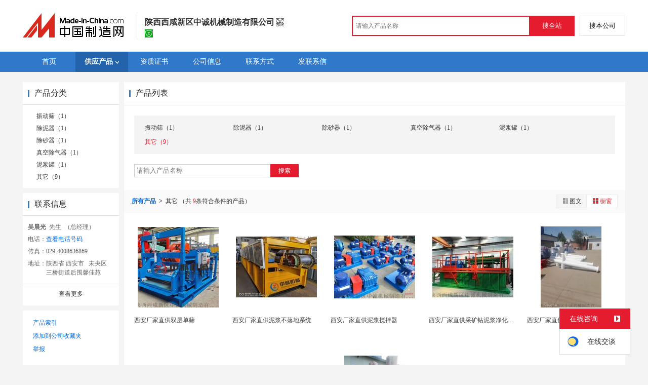

--- FILE ---
content_type: text/html; charset=GBK
request_url: https://cn.made-in-china.com/showroom/y767679934-product-EEnxEJQbMJmm-1.html
body_size: 8824
content:
<!doctype html>
<html>
 <head> 
  <meta http-equiv="Content-Type" content="text/html; charset=GBK"> 
  <title>钻井液固控系统，泥浆废弃物处理设备，产品信息，批发信息-陕西西咸新区中诚机械制造有限公司，中国制造网</title> 
  <meta name="Keywords" content="钻井液固控系统,泥浆废弃物处理设备,产品信息,批发信息,陕西西咸新区中诚机械制造有限公司,中国制造网"> 
  <meta name="Description" content="中国制造网，陕西西咸新区中诚机械制造有限公司，钻井液固控系统，泥浆废弃物处理设备，产品信息，批发信息。"> 
  <meta http-equiv="mobile-agent" content="format=html5;url=https://3g.made-in-china.com/company-y767679934/catalog-EEnxEJQbMJmm-1.html"> 
  <meta http-equiv="Cache-Control" content="no-transform"> 
  <link href="/resources/style/module/free/free_common.css" rel="stylesheet" type="text/css"> 
  <link href="/resources/style/module/cert/cert.css" rel="stylesheet" type="text/css"> 
  <link rel="canonical" href="http://cn.made-in-china.com/showroom/y767679934-product-list-1.html"> 
 </head> 
 <body x="0"> 
  <script type="text/javascript" src="/resources/script/jquery-1.7.2.js"></script> 
  <script type="text/javascript" src="/resources/script/jquery.cookie.js"></script> 
  <script type="text/javascript" src="https://cn.made-in-china.com/js/inquiry_logon.js"></script> 
  <script type="text/javascript" src="https://cn.made-in-china.com/script/pop/jquery.micpop.js"></script> 
  <input type="hidden" name="cnDomain" value="https://cn.made-in-china.com"> 
  <input type="hidden" name="sourceUrl" value="/resources/"> 
  <input type="hidden" name="currentComCsLevel" value="0"> 
  <input type="hidden" name="prodIds4Cookie" value=""> 
  <input type="hidden" id="province" value="陕西省"> 
  <input type="hidden" name="newIsLogonFlag" id="isLogon" value="false"> 
  <div id="top_area"></div> 
  <input type="hidden" name="jsAppName" value="zhanshiting"> 
  <script type="text/javascript" src="//cn.made-in-china.com/script/common/loadTop.js"></script> 
  <div style="display:none;" id="hidden_remote_user_info" data-name="吴晨光" data-gender="先生" data-tel="" data-mobile="&amp;#x0031;&amp;#x0038;&amp;#x0039;&amp;#x0033;&amp;#x0033;&amp;#x0033;&amp;#x0038;&amp;#x0039;&amp;#x0036;&amp;#x0030;&amp;#x0039;" data-comid="EezQwadAbyhD" data-comname="陕西西咸新区中诚机械制造有限公司" data-logusername="y767679934" data-cslevel="0" data-catcode="1959000000" data-certstate="0" data-prodid="" data-prodcode=""> 
  </div> 
  <input type="hidden" id="webTmDomain" value="http://webim.trademessenger.com"> 
  <div class="search-topbar"> 
   <div class="grid-wide"> 
    <a href="https://cn.made-in-china.com" target="_blank" id="domain"><h4 class="industry-logo">中国制造网</h4></a> 
    <input type="hidden" id="hiddenShowWord"> 
    <div class="co-hd"> 
     <div class="co-tit"> 
      <h1 class="tit">陕西西咸新区中诚机械制造有限公司</h1> 
      <i class="icon icon-qrcode"></i> 
     </div> 
     <div class="cert"> 
      <a href="http://www.gsxt.gov.cn/index.html" target="_blank" rel="nofollow"><i class="icon icon-license"></i></a> 
     </div> 
     <div class="co-drop"> 
      <div class="co-drop-wrap"> 
       <div class="co-drop-hd"> 
        <p>陕西西咸新区中诚机械制造有限公司</p> 
       </div> 
       <div class="co-drop-bd clearfix"> 
        <div class="co-drop-main"> 
         <p class="member-type clearfix"> </p> 
         <p class="info"> <span class="tit">经营模式：</span> <span class="con">生产制造</span> </p> 
         <p class="info"> <span class="tit">所在地区：</span> <span class="con"> 陕西省&nbsp; 西安市 </span> </p> 
         <p class="info"> <span class="tit">认证信息：</span> <span class="con"> <a href="http://www.gsxt.gov.cn/index.html" target="_blank" rel="nofollow"><i class="icon icon-license"></i>工商注册信息</a> </span> </p> 
        </div> 
        <div class="cd-drop-qrcode"> 
         <img src="https://image.cn.made-in-china.com/imageservlet/WljU2hvd3Jvb21QYWdlO3k3Njc2Nzk5MzR8NTsxMTA7MTEwb.png" alt="陕西西咸新区中诚机械制造有限公司"> 
         <p>手机访问展示厅</p> 
        </div> 
       </div> 
      </div> 
     </div> 
    </div> 
    <div class="topbar-search"> 
     <form name="SearchForm1" id="SearchForm1" method="get" action="https://cn.made-in-china.com/productdirectory.do" style="display: inline;" onsubmit="return checkSearchForm();"> 
      <div class="topbar-search-input"> 
       <input type="text" maxlength="30" placeholder="请输入产品名称" name="word" id="InputWord1" suggestLimit="20" style="color:#999999" value=""> 
       <input type="hidden" name="subaction" value="hunt"> 
       <input type="hidden" name="style" value="b"> 
       <input type="hidden" name="mode" value="and"> 
       <input type="hidden" name="code" value="0"> 
       <input type="hidden" name="comProvince" value="nolimit"> 
       <input type="hidden" name="order" value="0"> 
       <input type="hidden" name="userName" value="y767679934"> 
       <input type="hidden" name="showType" value="3"> 
       <input type="hidden" name="showWord" value="1"> 
      </div> 
      <div class="topbar-search-btn"> 
       <input type="button" class="btn-site" onclick="searchAll()" value="搜全站"> 
       <input type="button" class="btn-self" onclick="searchSelf()" value="搜本公司"> 
      </div> 
     </form> 
    </div> 
   </div> 
  </div> 
  <script src="https://s.cn.made-in-china.com/zst/script/jspf/topJs-c816a5a9.js" type="text/javascript"></script> 
  <!--  cmd.remoatCompany.csLevel eq '0' --> 
  <div class="nav-wrap"> 
   <div class="grid-wide header"> 
    <div class="top_nav"> 
     <ul class="clear"> 
      <li class="nav-item"> <a href="//y767679934.cn.made-in-china.com"> <span>首页</span> </a> </li> 
      <li class="nav-item nav-prod"> <a href="//cn.made-in-china.com/showroom/y767679934-product-list-1.html" class="now"> <span>供应产品</span><i></i> </a> 
       <ul class="sub-nav"> 
        <li data-test="1"> <a title="振动筛" href="//cn.made-in-china.com/showroom/y767679934-product-oqbQmtGuIahk-1.html"> 振动筛 </a> </li> 
        <li data-test="1"> <a title="除泥器" href="//cn.made-in-china.com/showroom/y767679934-product-ZobJmzArOGhM-1.html"> 除泥器 </a> </li> 
        <li data-test="1"> <a title="除砂器" href="//cn.made-in-china.com/showroom/y767679934-product-FbMJmdGyATcq-1.html"> 除砂器 </a> </li> 
        <li data-test="1"> <a title="真空除气器" href="//cn.made-in-china.com/showroom/y767679934-product-EMbJnSaoOtcX-1.html"> 真空除气器 </a> </li> 
        <li data-test="1"> <a title="泥浆罐" href="//cn.made-in-china.com/showroom/y767679934-product-foMmJxtumAhX-1.html"> 泥浆罐 </a> </li> 
        <li data-test="1"> <a title="其它" href="//cn.made-in-china.com/showroom/y767679934-product-EEnxEJQbMJmm-1.html"> 其它 </a> </li> 
        <!-- end of box --> 
       </ul> </li> 
      <input type="hidden" value=""> 
      <li class="nav-item"> <a target="" href="//cn.made-in-china.com/showroom/y767679934-certificate.html"><span>资质证书</span></a> </li> 
      <li class="nav-item"> <a href="//cn.made-in-china.com/showroom/y767679934-companyinfo.html"> <span>公司信息</span> </a> </li> 
      <li class="nav-item"> <a href="//cn.made-in-china.com/showroom/y767679934-contact.html"> <span>联系方式</span> </a> </li> 
      <li class="nav-item"> <a href="https://cn.made-in-china.com/sendInquiry/shrom_EezQwadAbyhD_EezQwadAbyhD.html#shrom" class="ls" rel="nofollow" target="_blank"> <span>发联系信</span> </a> </li> 
     </ul> 
    </div> 
   </div> 
  </div> 
  <div class="container"> 
   <div class="main-wrap"> 
    <div class="grid-wide main clear"> 
     <!-- side1 --> 
     <div class="side_1"> 
      <input type="hidden" value="prodList" id="curr_action"> 
      <div class="box"> 
       <h2><strong>产品分类</strong></h2> 
       <div class="boxCont"> 
        <ul class="prod-group"> 
         <li data-test="1"> <span style="visibility: hidden;" class="more-prods js-more-lv2">+</span> <a title="振动筛" href="//cn.made-in-china.com/showroom/y767679934-product-oqbQmtGuIahk-1.html"> 振动筛（1） </a> 
          <!-- 再次判断子li的逻辑 --> 
          <!-- 子li不判断li的长度 --> 
          <ul class="prods-ul-lv2"> 
          </ul> </li> 
         <li data-test="1"> <span style="visibility: hidden;" class="more-prods js-more-lv2">+</span> <a title="除泥器" href="//cn.made-in-china.com/showroom/y767679934-product-ZobJmzArOGhM-1.html"> 除泥器（1） </a> 
          <!-- 再次判断子li的逻辑 --> 
          <!-- 子li不判断li的长度 --> 
          <ul class="prods-ul-lv2"> 
          </ul> </li> 
         <li data-test="1"> <span style="visibility: hidden;" class="more-prods js-more-lv2">+</span> <a title="除砂器" href="//cn.made-in-china.com/showroom/y767679934-product-FbMJmdGyATcq-1.html"> 除砂器（1） </a> 
          <!-- 再次判断子li的逻辑 --> 
          <!-- 子li不判断li的长度 --> 
          <ul class="prods-ul-lv2"> 
          </ul> </li> 
         <li data-test="1"> <span style="visibility: hidden;" class="more-prods js-more-lv2">+</span> <a title="真空除气器" href="//cn.made-in-china.com/showroom/y767679934-product-EMbJnSaoOtcX-1.html"> 真空除气器（1） </a> 
          <!-- 再次判断子li的逻辑 --> 
          <!-- 子li不判断li的长度 --> 
          <ul class="prods-ul-lv2"> 
          </ul> </li> 
         <li data-test="1"> <span style="visibility: hidden;" class="more-prods js-more-lv2">+</span> <a title="泥浆罐" href="//cn.made-in-china.com/showroom/y767679934-product-foMmJxtumAhX-1.html"> 泥浆罐（1） </a> 
          <!-- 再次判断子li的逻辑 --> 
          <!-- 子li不判断li的长度 --> 
          <ul class="prods-ul-lv2"> 
          </ul> </li> 
         <li data-test="1"> <span style="visibility: hidden;" class="more-prods js-more-lv2">+</span> <a title="其它" href="//cn.made-in-china.com/showroom/y767679934-product-EEnxEJQbMJmm-1.html"> 其它（9） </a> 
          <!-- 再次判断子li的逻辑 --> 
          <!-- 子li不判断li的长度 --> 
          <ul class="prods-ul-lv2"> 
          </ul> </li> 
         <!-- end of box --> 
        </ul> 
       </div> 
      </div> 
      <div class="box js-hidden4sem"> 
       <h2> 
        <div class="hL"></div>
        <div class="hR"></div> <a rel="nofollow" href="//cn.made-in-china.com/showroom/y767679934-contact.html"><span>联系信息</span></a> </h2> 
       <div class="boxCont boxText contactCard"> 
        <ul class="contactInfo"> 
         <li> <strong>吴晨光</strong>&nbsp; 先生&nbsp; （总经理） </li> 
         <li class="js-hidden4sem js-parent js-page-tel"> <span class="contact-tit">电话：</span> <a href="javascript:void(0)" class="contact-bd js-view-tel-btn">查看电话号码</a> <p class="contact-bd org"></p> </li> 
         <li class="js-hidden4sem"><span class="contact-tit">传真：</span><span class="contact-bd">029-4008636869</span></li> 
         <li><span class="contact-tit">地址：</span> <span class="contact-bd"> 陕西省 西安市 &nbsp; 未央区 三桥街道后围馨佳苑 </span> </li> 
        </ul> 
        <div class="menu-more"> 
         <a rel="nofollow" target="" href="//cn.made-in-china.com/showroom/y767679934-contact.html">查看更多 </a> 
        </div> 
       </div> 
      </div> 
      <!-- 下架产品不显示这部分内容 --> 
      <div class="box box-annexation clear"> 
       <ul id="suoyin"> 
        <li><a href="//cn.made-in-china.com/showroom/y767679934-product-index.html">产品索引</a></li> 
       </ul> 
       <ul class="otherLink"> 
        <li id="one"><a rel="nofollow" href="javascript:add2fav()">添加到公司收藏夹</a></li> 
        <form action="/showroom/add2fav.do" method="get" name="detailForm1" id="detailForm1"> 
         <input type="hidden" name="nextPage"> 
         <input type="hidden" name="successPage"> 
         <input type="hidden" name="SourceType" value="com"> 
         <input type="hidden" name="logon" value="0"> 
         <input type="hidden" name="vodomain" value="https://membercenter.cn.made-in-china.com"> 
         <input type="hidden" name="SourceId" value="EezQwadAbyhD"> 
         <input type="hidden" name="userName" value="y767679934"> 
        </form> 
        <input type="hidden" value="陕西西咸新区中诚机械制造有限公司" id="two_company"> 
        <input type="hidden" value="//y767679934.cn.made-in-china.com" id="two_home"> 
        <input type="hidden" id="logUserName" value="y767679934"> 
        <input type="hidden" id="action" value="prodList"> 
        <li><a href="https://membercenter.cn.made-in-china.com/report/apply?enReportObj=xmQExQndGJUQ&amp;enReportedComId=EezQwadAbyhD&amp;enReportComId=" target="_blank">举报</a></li> 
       </ul> 
      </div> 
      <script type="text/javascript" id="bdshare_js" data="type=tools"></script> 
      <script type="text/javascript" id="bdshell_js"></script> 
      <script type="text/javascript">
                    document.getElementById('bdshell_js').src = "/resources/script/baidu/shell.js?cdnversion=" + Math.ceil(new Date()/3600000);
</script> 
     </div> 
     <!-- side2 --> 
     <div class="side_2"> 
      <div class="proL"> 
       <div class="prod-hd">
        <div class="hL"></div>
        <div class="hR"></div>
        <strong>产品列表</strong> 
       </div> 
       <div class="prod-cate"> 
        <div class="prod-cate-look"> 
         <ul class="prod-cate-lst js-cate-list clear"> 
          <li title="振动筛（1）"> <a href="//cn.made-in-china.com/showroom/y767679934-product-oqbQmtGuIahk-1.html"> 振动筛（1） </a> 
           <!--  判断当前是否是当前的li，是则遍历二级目录 --> </li> 
          <li title="除泥器（1）"> <a href="//cn.made-in-china.com/showroom/y767679934-product-ZobJmzArOGhM-1.html"> 除泥器（1） </a> 
           <!--  判断当前是否是当前的li，是则遍历二级目录 --> </li> 
          <li title="除砂器（1）"> <a href="//cn.made-in-china.com/showroom/y767679934-product-FbMJmdGyATcq-1.html"> 除砂器（1） </a> 
           <!--  判断当前是否是当前的li，是则遍历二级目录 --> </li> 
          <li title="真空除气器（1）"> <a href="//cn.made-in-china.com/showroom/y767679934-product-EMbJnSaoOtcX-1.html"> 真空除气器（1） </a> 
           <!--  判断当前是否是当前的li，是则遍历二级目录 --> </li> 
          <li title="泥浆罐（1）"> <a href="//cn.made-in-china.com/showroom/y767679934-product-foMmJxtumAhX-1.html"> 泥浆罐（1） </a> 
           <!--  判断当前是否是当前的li，是则遍历二级目录 --> </li> 
          <li title="其它（9）" class="current-prod"> <a class="current-prod-a" href="//cn.made-in-china.com/showroom/y767679934-product-EEnxEJQbMJmm-1.html"> 其它（9） </a> 
           <!--  判断当前是否是当前的li，是则遍历二级目录 --> </li> 
          <input id="prodNum" type="hidden" value="6"> 
         </ul> 
        </div> 
        <div class="cate-search"> 
         <input type="text" class="txt txt-xl" maxlength="100" placeholder="请输入产品名称" id="relationWord" value="" onkeypress="searchKeyPress()">
         <button class="btn btn-m btn-primary" onclick="searchProduct()">搜索</button> 
        </div> 
       </div> 
       <form id="SearchExtension" name="SearchExtension" action="/showroom/prodList.do" method="get"> 
        <input type="hidden" name="userName" value="y767679934"> 
        <input type="hidden" name="pageNum" value="1"> 
        <input type="hidden" name="showType" value="3"> 
        <input type="hidden" name="groupOrCatId" value="0"> 
        <input type="hidden" name="word" value=""> 
        <div id="showtype" class="all-prod-hd clear"> 
         <div id="prolocal"> 
          <strong><a href="//cn.made-in-china.com/showroom/y767679934-product-list-1.html">所有产品 </a></strong>
          <i>&gt;</i> 
          <span class="js-text"> 其它 </span> （共
          <span class="red">9</span>条符合条件的产品） 
         </div> 
         <div class="view-wrap"> 
          <label class="view"> <a rel="nofollow" href="javascript:submitSearchByView('1')"><img border="0" alt="图文浏览" title="图文浏览" src="/resources/images/list_ico_it.gif">图文</a> <a rel="nofollow" href="javascript:submitSearchByView('3')" class="current"><img border="0" alt="橱窗浏览" title="橱窗浏览" src="/resources/images/list_ico_i_o.gif">橱窗</a> </label> 
         </div> 
        </div> 
       </form> 
       <div class="prod-lst"> 
        <div class="boxCont boxImg160"> 
         <ul> 
          <li class="js-sc-expo" data-sc="prodId:wXomxnjEYicz,comId:EezQwadAbyhD,comName: 陕西西咸新区中诚机械制造有限公司"> 
           <div class="pic more-pic"> 
            <a href="//cn.made-in-china.com/gongying/y767679934-wXomxnjEYicz.html"> <img alt="西安厂家直供双层单筛" title="西安厂家直供双层单筛" src="https://image.cn.made-in-china.com/cnimg/prod_fZb3aD0d3f32/0/西安厂家直供双层单筛_160x160.jpg"> </a> 
           </div> 
           <div class="proName">
            <a href="//cn.made-in-china.com/gongying/y767679934-wXomxnjEYicz.html" title="西安厂家直供双层单筛">西安厂家直供双层单筛</a>
           </div> 
           <div class="price"> 
           </div> </li> 
          <li class="js-sc-expo" data-sc="prodId:gSkmITiVHlhe,comId:EezQwadAbyhD,comName: 陕西西咸新区中诚机械制造有限公司"> 
           <div class="pic "> 
            <a href="//cn.made-in-china.com/gongying/y767679934-gSkmITiVHlhe.html"> <img alt="西安厂家直供泥浆不落地系统" title="西安厂家直供泥浆不落地系统" src="https://image.cn.made-in-china.com/cnimg/prod_9Z4N0raL2KaP/0/西安厂家直供泥浆不落地系统_160x160.jpg"> </a> 
           </div> 
           <div class="proName">
            <a href="//cn.made-in-china.com/gongying/y767679934-gSkmITiVHlhe.html" title="西安厂家直供泥浆不落地系统">西安厂家直供泥浆不落地系统</a>
           </div> 
           <div class="price"> 
           </div> </li> 
          <li class="js-sc-expo" data-sc="prodId:KXNEdnqMAPVx,comId:EezQwadAbyhD,comName: 陕西西咸新区中诚机械制造有限公司"> 
           <div class="pic more-pic"> 
            <a href="//cn.made-in-china.com/gongying/y767679934-KXNEdnqMAPVx.html"> <img alt="西安厂家直供泥浆搅拌器" title="西安厂家直供泥浆搅拌器" src="https://image.cn.made-in-china.com/cnimg/prod_9Z5Hdz6548fZ/0/西安厂家直供泥浆搅拌器_160x160.jpg"> </a> 
           </div> 
           <div class="proName">
            <a href="//cn.made-in-china.com/gongying/y767679934-KXNEdnqMAPVx.html" title="西安厂家直供泥浆搅拌器">西安厂家直供泥浆搅拌器</a>
           </div> 
           <div class="price"> 
           </div> </li> 
          <li class="js-sc-expo" data-sc="prodId:MKNEdpecAzkx,comId:EezQwadAbyhD,comName: 陕西西咸新区中诚机械制造有限公司"> 
           <div class="pic "> 
            <a href="//cn.made-in-china.com/gongying/y767679934-MKNEdpecAzkx.html"> <img alt="西安厂家直供采矿钻泥浆净化系统" title="西安厂家直供采矿钻泥浆净化系统" src="https://image.cn.made-in-china.com/cnimg/prod_9Z8Hdz95eCa9/0/西安厂家直供采矿钻泥浆净化系统_160x160.jpg"> </a> 
           </div> 
           <div class="proName">
            <a href="//cn.made-in-china.com/gongying/y767679934-MKNEdpecAzkx.html" title="西安厂家直供采矿钻泥浆净化系统">西安厂家直供采矿钻泥浆净化系统</a>
           </div> 
           <div class="price"> 
           </div> </li> 
          <li class="js-sc-expo" data-sc="prodId:DKNQdcbHAgWx,comId:EezQwadAbyhD,comName: 陕西西咸新区中诚机械制造有限公司"> 
           <div class="pic more-pic"> 
            <a href="//cn.made-in-china.com/gongying/y767679934-DKNQdcbHAgWx.html"> <img alt="西安厂家直供泥浆海底阀" title="西安厂家直供泥浆海底阀" src="https://image.cn.made-in-china.com/cnimg/prod_eZ8H4ze51d1v/0/西安厂家直供泥浆海底阀_160x160.jpg"> </a> 
           </div> 
           <div class="proName">
            <a href="//cn.made-in-china.com/gongying/y767679934-DKNQdcbHAgWx.html" title="西安厂家直供泥浆海底阀">西安厂家直供泥浆海底阀</a>
           </div> 
           <div class="price"> 
           </div> </li> 
          <li class="js-sc-expo" data-sc="prodId:SBCmyJbTrPkd,comId:EezQwadAbyhD,comName: 陕西西咸新区中诚机械制造有限公司"> 
           <div class="pic more-pic"> 
            <a href="//cn.made-in-china.com/gongying/y767679934-SBCmyJbTrPkd.html"> <img alt="西安厂家直供卧式点火装置" title="西安厂家直供卧式点火装置" src="https://image.cn.made-in-china.com/cnimg/prod_bZ834D6b2zdk/0/西安厂家直供卧式点火装置_160x160.jpg"> </a> 
           </div> 
           <div class="proName">
            <a href="//cn.made-in-china.com/gongying/y767679934-SBCmyJbTrPkd.html" title="西安厂家直供卧式点火装置">西安厂家直供卧式点火装置</a>
           </div> 
           <div class="price"> 
           </div> </li> 
          <li class="js-sc-expo" data-sc="prodId:iXymscodpPWO,comId:EezQwadAbyhD,comName: 陕西西咸新区中诚机械制造有限公司"> 
           <div class="pic more-pic"> 
            <a href="//cn.made-in-china.com/gongying/y767679934-iXymscodpPWO.html"> <img alt="西安厂家直供液体分离器" title="西安厂家直供液体分离器" src="https://image.cn.made-in-china.com/cnimg/prod_4Zf3a69Y7K6X/0/西安厂家直供液体分离器_160x160.jpg"> </a> 
           </div> 
           <div class="proName">
            <a href="//cn.made-in-china.com/gongying/y767679934-iXymscodpPWO.html" title="西安厂家直供液体分离器">西安厂家直供液体分离器</a>
           </div> 
           <div class="price"> 
           </div> </li> 
          <li class="js-sc-expo" data-sc="prodId:XBCmjGeOQuhy,comId:EezQwadAbyhD,comName: 陕西西咸新区中诚机械制造有限公司"> 
           <div class="pic more-pic"> 
            <a href="//cn.made-in-china.com/gongying/y767679934-XBCmjGeOQuhy.html"> <img alt="西安厂家直供油田电子点火装置" title="西安厂家直供油田电子点火装置" src="https://image.cn.made-in-china.com/cnimg/prod_6Zd386cMcS0X/0/西安厂家直供油田电子点火装置_160x160.jpg"> </a> 
           </div> 
           <div class="proName">
            <a href="//cn.made-in-china.com/gongying/y767679934-XBCmjGeOQuhy.html" title="西安厂家直供油田电子点火装置">西安厂家直供油田电子点火装置</a>
           </div> 
           <div class="price"> 
           </div> </li> 
          <li class="js-sc-expo" data-sc="prodId:lSNxInoVXzch,comId:EezQwadAbyhD,comName: 陕西西咸新区中诚机械制造有限公司"> 
           <div class="pic more-pic"> 
            <a href="//cn.made-in-china.com/gongying/y767679934-lSNxInoVXzch.html"> <img alt="西安厂家直供钻井液离心机" title="西安厂家直供钻井液离心机" src="https://image.cn.made-in-china.com/cnimg/prod_9Z03760fd77R/0/西安厂家直供钻井液离心机_160x160.jpg"> </a> 
           </div> 
           <div class="proName">
            <a href="//cn.made-in-china.com/gongying/y767679934-lSNxInoVXzch.html" title="西安厂家直供钻井液离心机">西安厂家直供钻井液离心机</a>
           </div> 
           <div class="price"> 
           </div> </li> 
         </ul> 
        </div> 
       </div> 
      </div> 
      <!-- ************* --> 
      <div class="box  prod-good mt10"> 
       <h2> 
        <div class="hL"></div> 
        <div class="hR"></div> <strong>产品  </strong> 
        <div class="page-simple-special js-page"> 
         <div class="changePage js-nexts">
          &lt;
         </div> 
         <a href="javascript:void(0)" class="current" data-index="0"></a> 
         <a href="javascript:void(0)" data-index="1"></a> 
         <a href="javascript:void(0)" data-index="2"></a> 
         <a href="javascript:void(0)" data-index="3"></a> 
         <div class="changePage js-befores">
          &gt;
         </div> 
         <input type="hidden" id="menuNumber" value="16"> 
        </div> </h2> 
       <div class="boxCont prod-good-box"> 
        <div class="prod-ul-box js-prod-box"> 
         <ul class="prod-photo-lst prod-ul-special js-prod-photo-list "> 
          <li> <a class="ppl-pic-content" href="//cn.made-in-china.com/gongying/roadwaygroup-KosJHbNPXGix.html"> <img alt="莱卡激光发射系统混凝土激光整平机现代混凝土施工  机器-路得威" title="莱卡激光发射系统混凝土激光整平机现代混凝土施工  机器-路得威" src="https://image.cn.made-in-china.com/cnimg/prod_fdfq5s59fNdZ/0/莱卡激光发射系统混凝土激光整平机现代混凝土施工必选机器-路得威_160x160.jpg"> </a> <a target="_blank" class="ppl-name-special pic-title-special" href="//cn.made-in-china.com/gongying/roadwaygroup-KosJHbNPXGix.html" title="莱卡激光发射系统混凝土激光整平机现代混凝土施工  机器-路得威">莱卡激光发射系统混凝土激光整平机现代混凝土施工必...</a> 
           <div class="price"> 
           </div> </li> 
          <li> <a class="ppl-pic-content" href="//cn.made-in-china.com/gongying/habe3057-kbNJcfjvCGHP.html"> <img alt="HG-4000型4KW印刷鱼处理设备增氧旋涡气泵" title="HG-4000型4KW印刷鱼处理设备增氧旋涡气泵" src="https://image.cn.made-in-china.com/cnimg/prod_ed8qdv9N5R5H/0/HG-型-KW印刷鱼处理设备增氧旋涡气泵_160x160.jpg"> </a> <a target="_blank" class="ppl-name-special pic-title-special" href="//cn.made-in-china.com/gongying/habe3057-kbNJcfjvCGHP.html" title="HG-4000型4KW印刷鱼处理设备增氧旋涡气泵">HG-4000型4KW印刷鱼处理设备增氧旋涡气泵</a> 
           <div class="price"> 
           </div> </li> 
          <li> <a class="ppl-pic-content" href="//cn.made-in-china.com/gongying/xythdq-loRmDQFuJYHM.html"> <img alt="高压变频调速系统 解决水厂恒压供水问题" title="高压变频调速系统 解决水厂恒压供水问题" src="https://image.cn.made-in-china.com/cnimg/prod_3d4N5KawfX6x/0/高压变频调速系统-解决水厂恒压供水问题_160x160.jpg"> </a> <a target="_blank" class="ppl-name-special pic-title-special" href="//cn.made-in-china.com/gongying/xythdq-loRmDQFuJYHM.html" title="高压变频调速系统 解决水厂恒压供水问题">高压变频调速系统 解决水厂恒压供水问题</a> 
           <div class="price"> 
           </div> </li> 
          <li> <a class="ppl-pic-content" href="//cn.made-in-china.com/gongying/guowei-w-CounsGivhrDR.html"> <img alt="电动车刹车线汽车拉线摩托车拉索制动系统" title="电动车刹车线汽车拉线摩托车拉索制动系统" src="https://image.cn.made-in-china.com/cnimg/prod_cd930H0w0j7h/0/电动车刹车线汽车拉线摩托车拉索制动系统_160x160.jpg"> </a> <a target="_blank" class="ppl-name-special pic-title-special" href="//cn.made-in-china.com/gongying/guowei-w-CounsGivhrDR.html" title="电动车刹车线汽车拉线摩托车拉索制动系统">电动车刹车线汽车拉线摩托车拉索制动系统</a> 
           <div class="price"> 
           </div> </li> 
          <li> <a class="ppl-pic-content" href="//cn.made-in-china.com/gongying/zhang789789-lqLxDKOAbpib.html"> <img alt="彩钢瓦470防跌落系统/防坠落系统   防护" title="彩钢瓦470防跌落系统/防坠落系统   防护" src="https://image.cn.made-in-china.com/cnimg/prod_5df35G6hcZ5G/0/彩钢瓦-防跌落系统-防坠落系统-安全防护_160x160.jpg"> </a> <a target="_blank" class="ppl-name-special pic-title-special" href="//cn.made-in-china.com/gongying/zhang789789-lqLxDKOAbpib.html" title="彩钢瓦470防跌落系统/防坠落系统   防护">彩钢瓦470防跌落系统/防坠落系统   防护</a> 
           <div class="price"> 
           </div> </li> 
          <li> <a class="ppl-pic-content" href="//cn.made-in-china.com/gongying/ytoptics-sMLmSnOjXUIJ.html"> <img alt="锗台阶玻璃窗口抗振多层光学系统" title="锗台阶玻璃窗口抗振多层光学系统" src="https://image.cn.made-in-china.com/cnimg/prod_0d935J5dcmaF/0/锗台阶玻璃窗口抗振多层光学系统_160x160.jpg"> </a> <a target="_blank" class="ppl-name-special pic-title-special" href="//cn.made-in-china.com/gongying/ytoptics-sMLmSnOjXUIJ.html" title="锗台阶玻璃窗口抗振多层光学系统">锗台阶玻璃窗口抗振多层光学系统</a> 
           <div class="price"> 
           </div> </li> 
          <li> <a class="ppl-pic-content" href="//cn.made-in-china.com/gongying/supervisor-ebHxPBnKhRDq.html"> <img alt="电缆引入系统框架穿墙板穿线板" title="电缆引入系统框架穿墙板穿线板" src="https://image.cn.made-in-china.com/cnimg/prod_8d138f1b4N7D/0/电缆引入系统框架穿墙板穿线板_160x160.jpg"> </a> <a target="_blank" class="ppl-name-special pic-title-special" href="//cn.made-in-china.com/gongying/supervisor-ebHxPBnKhRDq.html" title="电缆引入系统框架穿墙板穿线板">电缆引入系统框架穿墙板穿线板</a> 
           <div class="price"> 
           </div> </li> 
          <li> <a class="ppl-pic-content" href="//cn.made-in-china.com/gongying/18905389776-BqiQKlxrYpIo.html"> <img alt="新中式轻量化设计KBK起重机系统" title="新中式轻量化设计KBK起重机系统" src="https://image.cn.made-in-china.com/cnimg/prod_8dd3cLb77w3f/0/新中式轻量化设计KBK起重机系统_160x160.jpg"> </a> <a target="_blank" class="ppl-name-special pic-title-special" href="//cn.made-in-china.com/gongying/18905389776-BqiQKlxrYpIo.html" title="新中式轻量化设计KBK起重机系统">新中式轻量化设计KBK起重机系统</a> 
           <div class="price"> 
           </div> </li> 
          <li> <a class="ppl-pic-content" href="//cn.made-in-china.com/gongying/guangxingscreens-keixVjTrYpIh.html"> <img alt="316L不锈钢楔形网 精密焊接 污水处理设备" title="316L不锈钢楔形网 精密焊接 污水处理设备" src="https://image.cn.made-in-china.com/cnimg/prod_7d03fPbR2Rc5/0/L不锈钢楔形网-精密焊接-污水处理设备_160x160.jpg"> </a> <a target="_blank" class="ppl-name-special pic-title-special" href="//cn.made-in-china.com/gongying/guangxingscreens-keixVjTrYpIh.html" title="316L不锈钢楔形网 精密焊接 污水处理设备">316L不锈钢楔形网 精密焊接 污水处理设备</a> 
           <div class="price"> 
           </div> </li> 
          <li> <a class="ppl-pic-content" href="//cn.made-in-china.com/gongying/18903730009-tMHxsfrEuUlk.html"> <img alt="高服机械污泥脱水机 泥浆振动筛 泥浆处理设备厂家" title="高服机械污泥脱水机 泥浆振动筛 泥浆处理设备厂家" src="https://image.cn.made-in-china.com/cnimg/prod_7de3aVapbV3W/0/高服机械污泥脱水机-泥浆振动筛-泥浆处理设备厂家_160x160.jpg"> </a> <a target="_blank" class="ppl-name-special pic-title-special" href="//cn.made-in-china.com/gongying/18903730009-tMHxsfrEuUlk.html" title="高服机械污泥脱水机 泥浆振动筛 泥浆处理设备厂家">高服机械污泥脱水机 泥浆振动筛 泥浆处理设备厂家</a> 
           <div class="price"> 
           </div> </li> 
          <li> <a class="ppl-pic-content" href="//cn.made-in-china.com/gongying/ytkkhy-deDnxyPHJriQ.html"> <img alt="科勘船体垂荡运动测量系统" title="科勘船体垂荡运动测量系统" src="https://image.cn.made-in-china.com/cnimg/prod_cd838V5V5V1g/0/科勘船体垂荡运动测量系统_160x160.jpg"> </a> <a target="_blank" class="ppl-name-special pic-title-special" href="//cn.made-in-china.com/gongying/ytkkhy-deDnxyPHJriQ.html" title="科勘船体垂荡运动测量系统">科勘船体垂荡运动测量系统</a> 
           <div class="price"> 
           </div> </li> 
          <li> <a class="ppl-pic-content" href="//cn.made-in-china.com/gongying/china-prings-BMxQXImCgbcE.html"> <img alt="弹簧卡箍、管夹" title="弹簧卡箍、管夹" src="https://image.cn.made-in-china.com/cnimg/prod_3d5seK7TfheL/0/弹簧卡箍-管夹_160x160.jpg"> </a> <a target="_blank" class="ppl-name-special pic-title-special" href="//cn.made-in-china.com/gongying/china-prings-BMxQXImCgbcE.html" title="弹簧卡箍、管夹">弹簧卡箍、管夹</a> 
           <div class="price"> 
           </div> </li> 
          <li> <a class="ppl-pic-content" href="//cn.made-in-china.com/gongying/hengko-yMpxHdQYHXWG.html"> <img alt="不锈钢系列过滤产品, 污水处理设备滤芯配件流化板" title="不锈钢系列过滤产品, 污水处理设备滤芯配件流化板" src="https://image.cn.made-in-china.com/cnimg/prod_1Z657w2BcLfv/0/不锈钢系列过滤产品-污水处理设备滤芯配件流化板_160x160.jpg"> </a> <a target="_blank" class="ppl-name-special pic-title-special" href="//cn.made-in-china.com/gongying/hengko-yMpxHdQYHXWG.html" title="不锈钢系列过滤产品, 污水处理设备滤芯配件流化板">不锈钢系列过滤产品, 污水处理设备滤芯配件流化板</a> 
           <div class="price"> 
           </div> </li> 
          <li> <a class="ppl-pic-content" href="//cn.made-in-china.com/gongying/dgyuanyao66-AbznDHJKCOWF.html"> <img alt="24V水泵 恒温恒湿水泵 冷冻系统专用水泵" title="24V水泵 恒温恒湿水泵 冷冻系统专用水泵" src="https://image.cn.made-in-china.com/cnimg/prod_7de6fPf93k6q/0/V水泵-恒温恒湿水泵-冷冻系统专用水泵_160x160.jpg"> </a> <a target="_blank" class="ppl-name-special pic-title-special" href="//cn.made-in-china.com/gongying/dgyuanyao66-AbznDHJKCOWF.html" title="24V水泵 恒温恒湿水泵 冷冻系统专用水泵">24V水泵 恒温恒湿水泵 冷冻系统专用水泵</a> 
           <div class="price"> 
           </div> </li> 
          <li> <a class="ppl-pic-content" href="//cn.made-in-china.com/gongying/zafbdq-tMHQeDqbnOWz.html"> <img alt="【正安防爆】KGS-6B矿井供水施救装置地面系统供水" title="【正安防爆】KGS-6B矿井供水施救装置地面系统供水" src="https://image.cn.made-in-china.com/cnimg/prod_3d7Bc99f4333/0/正安防爆-KGS-B矿井供水施救装置地面系统供水_160x160.jpg"> </a> <a target="_blank" class="ppl-name-special pic-title-special" href="//cn.made-in-china.com/gongying/zafbdq-tMHQeDqbnOWz.html" title="【正安防爆】KGS-6B矿井供水施救装置地面系统供水">【正安防爆】KGS-6B矿井供水施救装置地面系统...</a> 
           <div class="price"> 
           </div> </li> 
          <li> <a class="ppl-pic-content" href="//cn.made-in-china.com/gongying/shtobey-SKJnVwQyXmWo.html"> <img alt="红外线加热系统，红外线加热器" title="红外线加热系统，红外线加热器" src="https://image.cn.made-in-china.com/cnimg/prod_bda6eDdq075D/0/红外线加热系统-红外线加热器_160x160.jpg"> </a> <a target="_blank" class="ppl-name-special pic-title-special" href="//cn.made-in-china.com/gongying/shtobey-SKJnVwQyXmWo.html" title="红外线加热系统，红外线加热器">红外线加热系统，红外线加热器</a> 
           <div class="price"> 
           </div> </li> 
         </ul> 
        </div> 
       </div> 
      </div> 
     </div> 
    </div> 
   </div> 
  </div>  
  <div class="site-footer showroom-footer"> 
   <div class="wrap"> 
    <div class="footer-link"> 
     <a rel="nofollow" href="https://cn.made-in-china.com/aboutus/main/" target="_blank">关于我们</a>
     <span class="block-line">|</span> 
     <a rel="nofollow" href="https://cn.made-in-china.com/aboutus/contact/" target="_blank">联系我们</a>
     <span class="block-line">|</span> 
     <a rel="nofollow" href="https://cn.made-in-china.com/help/main/" target="_blank">客服中心</a>
     <span class="block-line">|</span> 
     <a href="https://cn.made-in-china.com/help/sitemap/" target="_blank">站点地图</a>
     <span class="block-line">|</span> 
     <a rel="nofollow" href="https://cn.made-in-china.com/help/policy/" target="_blank">隐私策略</a>
     <span class="block-line">|</span> 
     <a rel="nofollow" href="https://cn.made-in-china.com/help/terms/" target="_blank">会员协议</a>
     <span class="block-line">|</span> 
     <a rel="nofollow" href="https://cn.made-in-china.com/help/declaration/" target="_blank">法律声明</a>
     <span class="block-line">|</span> 
     <a rel="nofollow" href="http://big5.made-in-china.com" target="_blank">繁体站</a> 
     <span class="block-line">|</span> 
     <a href="https://cn.made-in-china.com/friendly_links/" target="_blank">友情链接</a> 
    </div> 
    <p class="footer-copyright"> <span>Copyright &copy; 2026 <a target="_blank" href="http://www.focuschina.com">焦点科技</a>. 版权所有</span> </p> 
    <div class="fix-tm js-parent"> 
     <div class="fix-tm-hd js-fix-tm-hd">
      在线咨询 
      <span><b></b></span>
     </div> 
     <div class="fix-tm-bd js-fix-tm-bd"> 
      <span name="tmLogo" data-source="certification" class="fix-tm-logo" title="点此可直接与对方在线咨询产品、交流洽谈" data-comid="EezQwadAbyhD_00" data-url="https://webim.trademessenger.com/tm-new/assets/webtm/webtm.html?data=[base64]"></span> 
      <p class="fix-text" data="0">在线交谈</p> 
     </div> 
    </div> 
    <!--  机械行业的免费版会员填写手机号码后获取供应商信息 --> 
    <div class="pop-tel js-pop-tel" style="display:none;"> 
     <div class="pop-hd"> 
      <h3>联系方式</h3> 
      <i class="icon icon-close js-pop-close"></i> 
     </div> 
     <div class="pop-bd"> 
      <p><input type="checkbox" name="check" value="1" id="check" checked> <label for="check">将联系方式以短信形式发送到手机</label></p> 
      <form id="form-tel" action="" novalidate> 
       <ul class="form-lst"> 
        <li class="form-item"> <input type="text" name="mobile" class="txt txt-tel js-inp-mobile" maxlength="11" placeholder="请输入您的手机号"> 
         <div class="error form-error-mobile" style="display: none;"></div> </li> 
        <li class="form-item"> 
         <div class="form-bd clear"> 
          <input type="text" name="code" class="txt txt-code js-inp-code" maxlength="6" placeholder="请输入您的验证码"> 
          <button type="button" class="btn-code js-btn-code">获取验证码</button> 
          <div class="error form-error-code" style="display: none;"></div> 
         </div> </li> 
        <li class="form-item"> <button class="btn btn-xl btn-primary" type="submit">确定</button> </li> 
        <li class="form-item"> 联系方式发送到您手机，方便您记录、查找、高效和商家沟通 </li> 
       </ul> 
      </form> 
     </div> 
     <div class="pop-ft"> 
      <a href="//membercenter.cn.made-in-china.com/login/" target="_blank">登录</a>或
      <a href="//membercenter.cn.made-in-china.com/join/" target="_blank">注册</a>后可直接查看电话号码 
     </div> 
    </div> 
    <!-- Google Tag Manager (noscript) --> 
    <!-- End Google Tag Manager (noscript) --> 
   </div> 
  </div> 
  <script type="text/javascript" src="/resources/script/ga_hm.js"> </script> 
  <script type="text/javascript" src="/resources/script/scanalytics/exposure/index.js"></script> 
  <script type="text/javascript" src="/resources/script/scanalytics/common.js"></script> 
  <div id="password" class="passwordTip" style="display: none;"> 
   <strong>您当前访问的产品需要授权才能查看，请尝试用密码访问或<a target="_blank" href="#" id="sendForEncryptMessage" rel="nofollow">发送联系信</a>索取密码。<img id="close" alt="关闭" src="/resources/images/x.gif"></strong>
   <br> 密码：
   <button type="button" id="confirmPassword">确定</button> 
   <div id="passwordError"></div> 
  </div> 
  <script src="https://s.cn.made-in-china.com/zst/script/product/productList-d23fd4a1.js" type="text/javascript"></script>    
  <script type="text/javascript" charset="utf-8" src="//pylon.micstatic.com/gb/js/assets/probe/probe.min.js"></script> 
  <script type="text/javascript">if(typeof Probe !== 'undefined'){(new Probe({probability:100,cookies:['pid','sid','_cn_aeps_ck_']})).start()}</script>
 </body>
</html>

--- FILE ---
content_type: text/plain
request_url: https://image.cn.made-in-china.com/imageservlet/WljU2hvd3Jvb21QYWdlO3k3Njc2Nzk5MzR8NTsxMTA7MTEwb.png
body_size: 387
content:
�PNG

   IHDR   n   n    � V  aIDATxڭջ��0`.�E��R��c/ତNk�N��0�w�ܣ8��]�B_ "$C�$�?La#�^�)D*e�J�P���\"���r��	�,u�爃a�3DVu5��}&y@�P��y��g���+]h��ܐ5
��j�_�J��	��e�e#�n����[�_��:�'D�E��ź��>�:d�uƨ�U+t׽���I�Fa+�*d�56�g3m*�oBV��ה[�S�Yc�.�)ʊ9�*e��L?�:f}$��#��J���Q'��/�~1jܷ����P���c��A%���Ή�v��XY#�9C�6��E�~�36���z@ԋ��[(C���� 	��|��    IEND�B`�